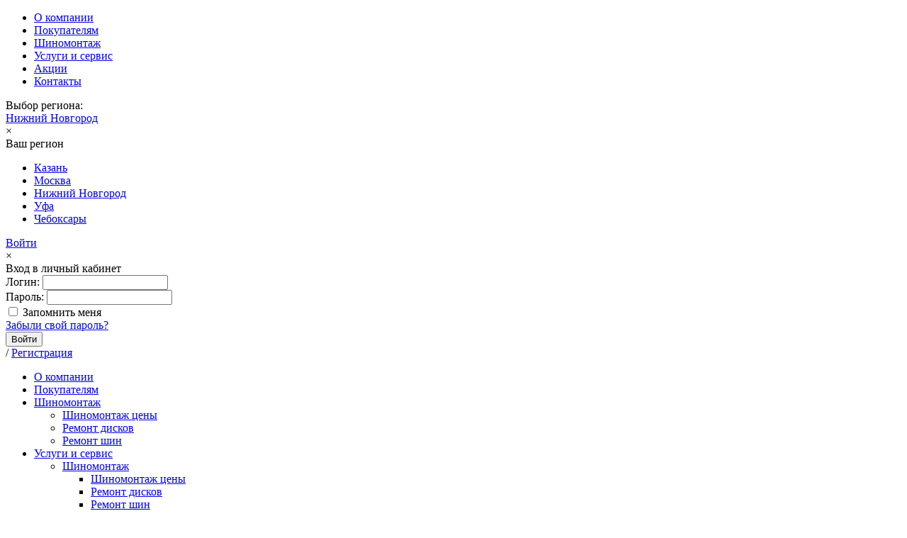

--- FILE ---
content_type: text/html; charset=windows-1251
request_url: https://nnov.automoda.ru/auto_electronics/portativnye_ratsii/
body_size: 16546
content:
<!DOCTYPE html>
<html lang="ru">
<head>
	<meta http-equiv="Content-Type" content="text/html; charset=windows-1251" />
<meta name="robots" content="index, follow" />
<meta name="keywords" content="портативные рации, купить, Нижний Новгород" />
<meta name="description" content="На этой странице вы сможете найти большой выбор портативных раций в Нижнем Новгороде по привлекательным ценам" />
<script type="text/javascript" data-skip-moving="true">(function(w, d, n) {var cl = "bx-core";var ht = d.documentElement;var htc = ht ? ht.className : undefined;if (htc === undefined || htc.indexOf(cl) !== -1){return;}var ua = n.userAgent;if (/(iPad;)|(iPhone;)/i.test(ua)){cl += " bx-ios";}else if (/Windows/i.test(ua)){cl += ' bx-win';}else if (/Macintosh/i.test(ua)){cl += " bx-mac";}else if (/Linux/i.test(ua) && !/Android/i.test(ua)){cl += " bx-linux";}else if (/Android/i.test(ua)){cl += " bx-android";}cl += (/(ipad|iphone|android|mobile|touch)/i.test(ua) ? " bx-touch" : " bx-no-touch");cl += w.devicePixelRatio && w.devicePixelRatio >= 2? " bx-retina": " bx-no-retina";var ieVersion = -1;if (/AppleWebKit/.test(ua)){cl += " bx-chrome";}else if ((ieVersion = getIeVersion()) > 0){cl += " bx-ie bx-ie" + ieVersion;if (ieVersion > 7 && ieVersion < 10 && !isDoctype()){cl += " bx-quirks";}}else if (/Opera/.test(ua)){cl += " bx-opera";}else if (/Gecko/.test(ua)){cl += " bx-firefox";}ht.className = htc ? htc + " " + cl : cl;function isDoctype(){if (d.compatMode){return d.compatMode == "CSS1Compat";}return d.documentElement && d.documentElement.clientHeight;}function getIeVersion(){if (/Opera/i.test(ua) || /Webkit/i.test(ua) || /Firefox/i.test(ua) || /Chrome/i.test(ua)){return -1;}var rv = -1;if (!!(w.MSStream) && !(w.ActiveXObject) && ("ActiveXObject" in w)){rv = 11;}else if (!!d.documentMode && d.documentMode >= 10){rv = 10;}else if (!!d.documentMode && d.documentMode >= 9){rv = 9;}else if (d.attachEvent && !/Opera/.test(ua)){rv = 8;}if (rv == -1 || rv == 8){var re;if (n.appName == "Microsoft Internet Explorer"){re = new RegExp("MSIE ([0-9]+[\.0-9]*)");if (re.exec(ua) != null){rv = parseFloat(RegExp.$1);}}else if (n.appName == "Netscape"){rv = 11;re = new RegExp("Trident/.*rv:([0-9]+[\.0-9]*)");if (re.exec(ua) != null){rv = parseFloat(RegExp.$1);}}}return rv;}})(window, document, navigator);</script>


<link href="/bitrix/js/ui/design-tokens/dist/compatibility.min.css?1663755769397" type="text/css"  rel="stylesheet" />
<link href="/bitrix/js/ui/fonts/opensans/ui.font.opensans.min.css?16637557692320" type="text/css"  rel="stylesheet" />
<link href="/bitrix/js/main/popup/dist/main.popup.bundle.min.css?166574922525046" type="text/css"  rel="stylesheet" />
<link href="/bitrix/cache/css/s1/adapt_main/page_471d5b6d43283ad0d834c239ee759d08/page_471d5b6d43283ad0d834c239ee759d08_v1.css?166575039544301" type="text/css"  rel="stylesheet" />
<link href="/bitrix/cache/css/s1/adapt_main/template_86fe8a6c85a57741cfa91f27a164cc19/template_86fe8a6c85a57741cfa91f27a164cc19_v1.css?166574923313782" type="text/css"  data-template-style="true" rel="stylesheet" />







    <meta charset="windows-1251">
    <meta http-equiv="X-UA-Compatible" content="IE=edge">
    <meta name="viewport" content="width=device-width, initial-scale=1">
    <meta name="robots" content="index, follow"/>
	<meta http-equiv="Content-Security-Policy" content="upgrade-insecure-requests">
    <title>Купить портативные рации в Нижнем Новгороде по низким ценам</title>
	<link href="/bitrix/templates/adapt_main/css/magnific-popup/magnific-popup.css" rel="stylesheet">
    <link href="/bitrix/templates/adapt_main/css/main.css?rel=1" rel="stylesheet">
    <link href="/bitrix/templates/adapt_main/css/update.css" rel="stylesheet">


																
    <!--[if lt IE 9]>
            <![endif]-->
</head>
<body>
<div id="panel"></div>
<header>
	<ul id="nav-mobile" class="side-nav">
						<li><a href="/about/news/">О компании</a></li>
					<li><a href="/customer/how_to_pay/">Покупателям</a></li>
					<li><a href="/service/price/">Шиномонтаж</a></li>
					<li><a href="/service/">Услуги и сервис</a></li>
					<li><a href="/news/">Акции</a></li>
					<li><a href="/contacts/">Контакты</a></li>
			</ul>
    <div class="b-header-top">
        <div class="container-fluid">
            <div class="pull-left">
				<span class="b-header-top__city-text">Выбор региона:</span>
<div class="dropdown d-ib">
	<a id="js-change-city" data-toggle="dropdown" aria-haspopup="true" aria-expanded="false" class="b-header-top__city-link" href="#!">
		Нижний Новгород	</a>

	<div class="dropdown-menu b-header-top__city-dropdown" aria-labelledby="js-change-city">
		<span class="b-header-top__city-close">&times;</span>
		<div class="b-header-top__city-title">Ваш регион</div>
		<ul class="list-unstyled mb-0">
							<li><a href="https://kazan.automoda.ru/auto_electronics/portativnye_ratsii/index.php?SECTION_CODE=portativnye_ratsii" class="b-header-top__city-a">Казань</a></li>
							<li><a href="https://msk.automoda.ru/auto_electronics/portativnye_ratsii/index.php?SECTION_CODE=portativnye_ratsii" class="b-header-top__city-a">Москва</a></li>
							<li><a href="https://nnov.automoda.ru/auto_electronics/portativnye_ratsii/index.php?SECTION_CODE=portativnye_ratsii" class="b-header-top__city-a">Нижний Новгород</a></li>
							<li><a href="https://ufa.automoda.ru/auto_electronics/portativnye_ratsii/index.php?SECTION_CODE=portativnye_ratsii" class="b-header-top__city-a">Уфа</a></li>
							<li><a href="https://cheb.automoda.ru/auto_electronics/portativnye_ratsii/index.php?SECTION_CODE=portativnye_ratsii" class="b-header-top__city-a">Чебоксары</a></li>
					</ul>
	</div>
</div>
            </div>
            <div class="pull-right b-header-top__logout-right">
                <div class="dropdown d-ib">
					<a id="js-login" data-toggle="dropdown" aria-haspopup="true" aria-expanded="false" class="b-header-top__logout-link" href="#!">Войти</a>
		<div class="dropdown-menu b-header-top__login-dropdown" aria-labelledby="js-login">
			<span class="b-header-top__city-close">&times;</span>
			<div class="b-header-top__city-title">Вход в личный кабинет</div>
			<form name="system_auth_form6zOYVN" method="post" target="_top" action="/auto_electronics/portativnye_ratsii/?SECTION_CODE=portativnye_ratsii">
									<input type="hidden" name="backurl" value="/auto_electronics/portativnye_ratsii/index.php?SECTION_CODE=portativnye_ratsii" />
												<input type="hidden" name="AUTH_FORM" value="Y" />
				<input type="hidden" name="TYPE" value="AUTH" />
				
				<div class="form-group">
					<label for="exampleInputEmail1">Логин:</label>
					<input type="text" class="form-control" id="exampleInputEmail1" name="USER_LOGIN" value="" />
				</div>
				<div class="form-group">
					<label for="exampleInputPassword1">Пароль:</label>
					<input type="password" class="form-control" id="exampleInputPassword1" name="USER_PASSWORD" />
				</div>
													<div class="checkbox">
						<input name="checkbox" type="checkbox" id="USER_REMEMBER_frm" name="USER_REMEMBER" value="Y">
						<label for="USER_REMEMBER_frm">
							Запомнить меня						</label>
					</div>
					<div>
						<noindex><a class="b-header-top__login-reset" href="/auth/forgot_password/?forgot_password=yes&amp;backurl=%2Fauto_electronics%2Fportativnye_ratsii%2Findex.php%3FSECTION_CODE%3Dportativnye_ratsii" rel="nofollow">Забыли свой пароль?</a></noindex>
                    </div>
								<input type="hidden" name="head_show" value="Y" />
				<button type="submit" class="btn b-header-top__logout-btn" name="Login" value="Войти">Войти</button>
			</form>
		</div>
		<span class="test2">/</span>
					<noindex><a href="/auth/registration/" class="b-header-top__logout-link" rel="nofollow">Регистрация</a></noindex>
			</div>            </div>
        </div>
    </div>
    <div class="b-top-menu">
        <nav class="container-fluid ">
            <div class="p-r">
				
<ul class="b-top-menu__ul">
						
							
															<li class="b-top-menu__li"><a class="b-top-menu__link" href="/about/news/">О компании</a></li>
												
			
					
							
															<li class="b-top-menu__li"><a class="b-top-menu__link" href="/customer/how_to_pay/">Покупателям</a></li>
												
			
					
												<li class="b-top-menu__li"><a class="b-top-menu__link" href="/service/price/">Шиномонтаж <i class="fa fa-caret-down b-top-menu__caret"></i></a></li>
					<div class="b-top-menu__second">
						<ul class="b-top-menu__second-ul">
							
			
					
							
															<li class="b-top-menu__li"><a class="b-top-menu__link" href="/service/price/">Шиномонтаж цены</a></li>
												
			
					
							
															<li class="b-top-menu__li"><a class="b-top-menu__link" href="/service/pravka-remont-diskov/">Ремонт дисков</a></li>
												
			
					
							
															<li class="b-top-menu__li"><a class="b-top-menu__link" href="/service/remont-shin/">Ремонт шин</a></li>
												
			
									</ul></div>			
												<li class="b-top-menu__li"><a class="b-top-menu__link" href="/service/">Услуги и сервис <i class="fa fa-caret-down b-top-menu__caret"></i></a></li>
					<div class="b-top-menu__second">
						<ul class="b-top-menu__second-ul">
							
			
					
												<li><a href="/service/price/" class="b-top-menu__link">Шиномонтаж</a></li>
					<div class="b-top-menu__second">
						<ul class="list-unstyled">
							
			
					
							
															<li class="b-top-menu__li"><a class="b-top-menu__link" href="/service/price/">Шиномонтаж цены</a></li>
												
			
					
							
															<li class="b-top-menu__li"><a class="b-top-menu__link" href="/service/pravka-remont-diskov/">Ремонт дисков</a></li>
												
			
					
							
															<li class="b-top-menu__li"><a class="b-top-menu__link" href="/service/remont-shin/">Ремонт шин</a></li>
												
			
									</ul></div>			
							
															<li class="b-top-menu__li"><a class="b-top-menu__link" href="/service/store/">Хранение шин</a></li>
												
			
					
							
															<li class="b-top-menu__li"><a class="b-top-menu__link" href="/service/deliver/">Доставка</a></li>
												
			
									</ul></div>			
							
															<li class="b-top-menu__li"><a class="b-top-menu__link" href="/news/">Акции</a></li>
												
			
					
							
															<li class="b-top-menu__li"><a class="b-top-menu__link" href="/contacts/">Контакты</a></li>
												
			
		
			</ul>                <div class="b-top-menu__ul_mobile">
                    <div class="row">
                        <div class="col-xs-6">
                            <a data-activates="nav-mobile" href="#!"
                               class="js-mobile-menu-trigger b-top-menu__mobile_left">
                                Меню
                            </a>
                        </div>
                        <div class="col-xs-6">
                            <a href="/personal/cart/" class="b-top-menu__mobile_right">
                                <img src="/bitrix/templates/adapt_main/img/cart.png" class="b-top-menu__mobile_cart">
                            </a>
                        </div>
                    </div>
                </div>
            </div>
        </nav>
    </div>
    <div class="b-header-bottom">
        <div class="container-fluid">
            <a href="/" class="b-header-bottom__wrap_logo">
                <img class="b-header-bottom__logo" src="/bitrix/templates/adapt_main/img/logo.png" alt="Логотип AUDOMODA">
            </a>
            <div class="b-header-bottom__wrap_center">
                <div class="b-header-bottom__phone-block">
					<!--LiveInternet counter--><!--/LiveInternet--> <a href="tel:88312808351">+7(831) 280-83-51<br>
 </a><a href="tel:79200580550">+7-920-058-05-50</a>                </div>
            </div>
            <div class="b-header-bottom__wrap_right">
                <div>
                    <div class="text-right">
                        <a href="/personal/cart/" class="b-header-cart">
	<div class="b-header-cart__icon-desktop"></div>
	<div class="pull-right ml-10">
		<div class="b-header-cart__text"><span class="b-header-cart__bold">0</span>&nbsp;товаров		</div>
		<div class="b-header-cart__text"><span class="b-header-cart__bold">0</span>&nbsp;руб.
		</div>
	</div>
</a>                    </div>
                    <form class="form-group b-header-search" action="/search/index.php">
	<div class="input-group">
		<input type="text" class="form-control b-header-search__input"
			   id="js-header-search"
			   name="q" value="Поиск"
			   onfocus="if (this.value=='Поиск') {this.value=''}" onblur="if (this.value==''){this.value='Поиск'}">
		<span class="input-group-btn">
			<button class="btn btn-default b-header-search__btn" type="submit" name="s" value=""><i class="fa fa-search"></i></button>
		</span>
	</div>
</form>                </div>
            </div>
        </div>
    </div>
</header>
<div id="js-banner-top-slider" class="container-fluid b-banner-top">
    			
	</div>
<div class="b-mobile-category">
    <div class="container-fluid">
        <div class="b-mobile-category__start mobil_left_menu">
            	<div class="b-sidebar-category__title">Товары</div>
	<ul class="list-unstyled mt-20">
																				<li class="b-side-list__li-1">
							<a class="b-side-list__link-1" rel="nofollow" href="#!">АВТОШИНЫ</a>
								<ul class="list-unstyled b-side-list__ul-2">
															
				
			
																				<li class="b-side-list__li-2"><a class="b-side-list__link-2" href="/tires/" onclick="FilterClear(this, 'combo');" >Каталог шин</a></li>
														
			
																				<li class="b-side-list__li-2"><a class="b-side-list__link-2" href="/tires/calculator.php"  >Шинный калькулятор</a></li>
														
			
																				<li class="b-side-list__li-2"><a class="b-side-list__link-2" href="/tires/sel_by_auto/"  >Подбор шин по авто</a></li>
														
			
																				<li class="b-side-list__li-2"><a class="b-side-list__link-2" href="/tires/4x4.php"  >Шины 4x4</a></li>
														
			
									</ul></li>																		<li class="b-side-list__li-1">
							<a class="b-side-list__link-1" rel="nofollow" href="#!">АВТОДИСКИ</a>
								<ul class="list-unstyled b-side-list__ul-2">
															
				
			
																				<li class="b-side-list__li-2"><a class="b-side-list__link-2" href="/disk/" onclick="FilterClear(this, 'combo_disk');" >Каталог дисков</a></li>
														
			
																				<li class="b-side-list__li-2"><a class="b-side-list__link-2" href="/tires/sel_by_auto/"  >Подбор дисков по авто</a></li>
														
			
									</ul></li>																		<li class="b-side-list__li-1">
							<a class="b-side-list__link-1" rel="nofollow" href="#!">АКСЕССУАРЫ</a>
								<ul class="list-unstyled b-side-list__ul-2">
															
				
			
																				<li class="b-side-list__li-2"><a class="b-side-list__link-2" href="/auto_accessories/kovry_salona/"  >Ковры салона</a></li>
														
			
																				<li class="b-side-list__li-2"><a class="b-side-list__link-2" href="/auto_accessories/kovry_bagazhnika/"  >Ковры багажника</a></li>
														
			
																				<li class="b-side-list__li-2"><a class="b-side-list__link-2" href="/auto_accessories/deflektory_okon/"  >Дефлекторы окон</a></li>
														
			
																				<li class="b-side-list__li-2"><a class="b-side-list__link-2" href="/auto_accessories/deflektory_kapota/"  >Дефлекторы капота</a></li>
														
			
																				<li class="b-side-list__li-2"><a class="b-side-list__link-2" href="/auto_accessories/zashchity_kartera/"  >Защиты картера</a></li>
														
			
																				<li class="b-side-list__li-2"><a class="b-side-list__link-2" href="/auto_accessories/kenguringi_i_podnozhki/"  >Кенгуринги и подножки</a></li>
														
			
																				<li class="b-side-list__li-2"><a class="b-side-list__link-2" href="/auto_accessories/farkopy/"  >Фаркопы</a></li>
														
			
																				<li class="b-side-list__li-2"><a class="b-side-list__link-2" href="/auto_accessories/podkrylki_lokery/"  >Подкрылки локеры</a></li>
														
			
																				<li class="b-side-list__li-2"><a class="b-side-list__link-2" href="/auto_accessories/bryzgoviki/"  >Брызговики</a></li>
														
			
																				<li class="b-side-list__li-2"><a class="b-side-list__link-2" href="/auto_accessories/bagazhniki_i_kreplenie_gruza/"  >Багажники и крепление груза</a></li>
														
			
																				<li class="b-side-list__li-2"><a class="b-side-list__link-2" href="/auto_accessories/boksy/"  >Боксы</a></li>
														
			
																				<li class="b-side-list__li-2"><a class="b-side-list__link-2" href="/auto_accessories/velokrepleniya/"  >Велокрепления</a></li>
														
			
																				<li class="b-side-list__li-2"><a class="b-side-list__link-2" href="/auto_accessories/chekhly_salona/"  >Чехлы салона</a></li>
														
			
																				<li class="b-side-list__li-2"><a class="b-side-list__link-2" href="/auto_accessories/avtoprinadlezhnosti/"  >Автопринадлежности</a></li>
														
			
																				<li class="b-side-list__li-2"><a class="b-side-list__link-2" href="/auto_accessories/ochki_voditelya/"  >Очки водителя</a></li>
														
			
																				<li class="b-side-list__li-2"><a class="b-side-list__link-2" href="/auto_accessories/aromatizatory/"  >Ароматизаторы</a></li>
														
			
																				<li class="b-side-list__li-2"><a class="b-side-list__link-2" href="/auto_accessories/detskie_kresla/"  >Детские кресла</a></li>
														
			
																				<li class="b-side-list__li-2"><a class="b-side-list__link-2" href="/auto_accessories/shchyetki_stekloochistitelya/"  >Щётки стеклоочистителя</a></li>
														
			
									</ul></li>																		<li class="b-side-list__li-1">
							<a class="b-side-list__link-1" rel="nofollow" href="#!">АВТОЭЛЕКТРОНИКА</a>
								<ul class="list-unstyled b-side-list__ul-2">
															
				
			
																				<li class="b-side-list__li-2"><a class="b-side-list__link-2" href="/auto_electronics/videoregistratory/"  >Видеорегистраторы</a></li>
														
			
																				<li class="b-side-list__li-2"><a class="b-side-list__link-2" href="/auto_electronics/radar_detektory/"  >Радар детекторы</a></li>
														
			
																				<li class="b-side-list__li-2"><a class="b-side-list__link-2" href="/auto_electronics/navigatory_dlya_avto/"  >Навигаторы для авто</a></li>
														
			
																				<li class="b-side-list__li-2"><a class="b-side-list__link-2" href="/auto_electronics/navigatory_turisticheskie/"  >Навигаторы туристические</a></li>
														
			
																				<li class="b-side-list__li-2"><a class="b-side-list__link-2" href="/auto_electronics/alkotestery/"  >Алкотестеры</a></li>
														
			
																				<li class="b-side-list__li-2"><a class="b-side-list__link-2" href="/auto_electronics/tolshchinomery/"  >Толщиномеры</a></li>
														
			
																				<li class="b-side-list__li-2"><a class="b-side-list__link-2" href="/auto_electronics/kompressory/"  >Компрессоры</a></li>
														
			
																				<li class="b-side-list__li-2"><a class="b-side-list__link-2" href="/auto_electronics/avtomobilnye_radiostantsii/"  >Автомобильные радиостанции</a></li>
														
			
																				<li class="b-side-list__li-2"><a class="b-side-list__link-2" href="/auto_electronics/avtomobilnye_antenny/"  >Автомобильные антенны</a></li>
														
			
																				<li class="b-side-list__li-2"><a class="b-side-list__link-2" href="/auto_electronics/portativnye_ratsii/"  class="current">Портативные рации</a></li>
														
			
																				<li class="b-side-list__li-2"><a class="b-side-list__link-2" href="/auto_electronics/zaryadnye_ustroystva_i_preobrazovateli_napryazheniya_invertory/"  >Зарядные устройства и преобразователи напряжения (инверторы)</a></li>
														
			
																				<li class="b-side-list__li-2"><a class="b-side-list__link-2" href="/auto_electronics/flash_karty/"  >Flash карты</a></li>
														
			
																				<li class="b-side-list__li-2"><a class="b-side-list__link-2" href="/auto_electronics/soputstvuyushchie_tovary/"  >Сопутствующие товары</a></li>
														
			
									</ul></li>																		<li class="b-side-list__li-1">
							<a class="b-side-list__link-1" rel="nofollow" href="#!">АККУМУЛЯТОРЫ</a>
								<ul class="list-unstyled b-side-list__ul-2">
															
				
			
																				<li class="b-side-list__li-2"><a class="b-side-list__link-2" href="/accumulator/avto_akb/"  >Авто АКБ</a></li>
														
			
									</ul></li>																		<li class="b-side-list__li-1">
							<a class="b-side-list__link-1" rel="nofollow" href="#!">МАСЛА</a>
								<ul class="list-unstyled b-side-list__ul-2">
															
				
			
																				<li class="b-side-list__li-2"><a class="b-side-list__link-2" href="/oil/masla_dlya_avtomobilya/"  >Масла для Автомобиля</a></li>
														
			
																				<li class="b-side-list__li-2"><a class="b-side-list__link-2" href="/oil/zhidkosti/"  >Жидкости</a></li>
														
			
																				<li class="b-side-list__li-2"><a class="b-side-list__link-2" href="/oil/servis/"  >Сервис</a></li>
														
			
																				<li class="b-side-list__li-2"><a class="b-side-list__link-2" href="/oil/masla_dlya_mototsikla/"  >Масла для Мотоцикла</a></li>
														
			
																				<li class="b-side-list__li-2"><a class="b-side-list__link-2" href="/oil/masla_dlya_snegokhodov/"  >Масла для Снегоходов</a></li>
														
			
																				<li class="b-side-list__li-2"><a class="b-side-list__link-2" href="/oil/masla_dlya_vodnogo_transporta/"  >Масла для Водного транспорта</a></li>
														
			
																				<li class="b-side-list__li-2"><a class="b-side-list__link-2" href="/oil/masla_dlya_komm_transporta/"  >Масла для Комм. транспорта</a></li>
														
			
																				<li class="b-side-list__li-2"><a class="b-side-list__link-2" href="/oil/sport_i_otdykh/"  >Спорт и отдых</a></li>
														
			
																				<li class="b-side-list__li-2"><a class="b-side-list__link-2" href="/oil/idemitsu/"  >Idemitsu</a></li>
														
			
									</ul></li>																		<li class="b-side-list__li-1">
							<a class="b-side-list__link-1" rel="nofollow" href="#!">МОТО</a>
								<ul class="list-unstyled b-side-list__ul-2">
															
				
			
																				<li class="b-side-list__li-2"><a class="b-side-list__link-2" href="/moto/"  >Каталог мотошин</a></li>
														
			
																				<li class="b-side-list__li-2"><a class="b-side-list__link-2" href="/moto_akb/"  >Мото АКБ</a></li>
														
			
		
					</ul></li>			</ul>
        </div>
    </div>
</div>

<div class="container-fluid mt-40">
    <div class="row">
        <div class="b-container">
            <div class="product_list_head">
<h2 class="b-container__title">Автоэлектроника</h2>
<ol class="breadcrumb b-breadcrumb mb-18" itemscope="" itemtype="http://schema.org/BreadcrumbList"><li itemprop="itemListElement" itemscope="" itemtype="http://schema.org/ListItem"><a itemscope="" itemtype="http://schema.org/Thing" itemprop="item" href="/" title="Главная"><span itemprop="name">Главная</span></a><meta itemprop="position" content="1" /></li><li itemprop="itemListElement" itemscope="" itemtype="http://schema.org/ListItem"><a itemscope="" itemtype="http://schema.org/Thing" itemprop="item" href="/auto_electronics/" title="Автоэлектроника"><span itemprop="name">Автоэлектроника</span></a><meta itemprop="position" content="2" /></li><li class="active" itemprop="itemListElement" itemscope="" itemtype="http://schema.org/ListItem"><span itemprop="name">Портативные рации</span><meta itemprop="position" content="3" /></li></ol></div>
<div class="row" id="product_list_wrap">
	<div class="b-rightbar">
		<div class="b-rightbar-filter">
	<div class="b-rightbar__title">Подобрать товар</div>
	<div class="catalog_filter">
		<form class="b-select-body__catalog g-modify-select_body" name="_form" action="/auto_electronics/portativnye_ratsii/index.php?SECTION_CODE=portativnye_ratsii" method="post" id="fil_form">
			<div id="for_ajax_pr">
				<div class="row">
																																																																																																																																																																																																																																																																																																																																																																																																																																																																																																																																																																																																																																																																																																							<input type="hidden" name="set_filter" value="Y">
					<input type="hidden" name="set_filter" value="Показать">
				</div>
				<div class="text-center mt-0">
					<div class="d-ib fs-0">
						<button class="btn b-select-body__btn b-select-body__btn-small p-r" id="set_filter">
							Показать
						</button>
						<button class="btn  b-select-body__btn_reset b-select-body__btn-small p-r" id="del_filter" name="del_filter" onclick="location.href='/auto_electronics/portativnye_ratsii/index.php?SECTION_CODE=portativnye_ratsii'">
							Сбросить
						</button>
					</div>
				</div>
			</div>
		</form>
	</div>
</div>
			
	</div>
	<div class="b-container_catalog">
		<div>
			Сортировать по:
			<a href="/auto_electronics/portativnye_ratsii/index.php?sort=top&SECTION_CODE=portativnye_ratsii" style="margin-right: 10px; color: #000" class="sort_act">Популярности</a>
							<a href="/auto_electronics/portativnye_ratsii/index.php?sort=price&by=asc&SECTION_CODE=portativnye_ratsii" class="sort"  style="color: #000">Цене</a><span style="bottom: 1px; position: relative;"></span>
					</div>
				<div id="resultdiv">
			<div id="cat_list_ajax">
	<div>
					<div class="b-catalog__card">
							</div>
					</div>
			<div class="b-pagination clearfix navigation">
			<noindex><div class="pull-left">
	Страницы:	<ul class="list-unstyled b-pagination__ul">
						<li class="b-pagination__li">
					<span class="b-pagination__a b-pagination__a_active">1</span>
				</li>
						
			</ul>
</div>
<div class="pull-right">
		Показать по:
		<ul class="list-unstyled b-pagination__ul">
							<li class="b-pagination__li">
					<span class="b-pagination__a b-pagination__a_active">10</span>
				</li>
										<li class="b-pagination__li">
					<a rel="nofollow" class="showby b-pagination__a" href="/auto_electronics/portativnye_ratsii/index.php?show=20&SECTION_CODE=portativnye_ratsii" class="border">20</a>
				</li>
										<li class="b-pagination__li">
					<a rel="nofollow" class="showby b-pagination__a" href="/auto_electronics/portativnye_ratsii/index.php?show=50&SECTION_CODE=portativnye_ratsii" class="border">50</a>
				</li>
					</ul>
</div></noindex>
		</div>
	</div>

		</div>
	</div>
</div>
<div class="text_bot">
	Портативная рация позволяет всегда находиться на связи в любом месте и при любой погоде. Она улавливает сигналы даже там, где не работают мобильные телефоны.
<br><br>
Это устройство удобно в использовании и способно искать каналы, на которые на данный момент настроены ваши знакомые. Рация работает на батарейках либо от аккумулятора и гарантирует высокое качество воспроизведения голоса.
<br><br>
В интернет-магазине AUTOMODA в Нижнем Новгороде вы можете купить портативные рации с доставкой по доступным ценам.	
</div>
        </div>

        <div class="b-sidebar-main">
            <div class="b-sidebar-category">
                	<div class="b-sidebar-category__title">Товары</div>
	<ul class="list-unstyled mt-20">
																				<li class="b-side-list__li-1">
							<a class="b-side-list__link-1" rel="nofollow" href="#!">АВТОШИНЫ</a>
								<ul class="list-unstyled b-side-list__ul-2">
															
				
			
																				<li class="b-side-list__li-2"><a class="b-side-list__link-2" href="/tires/" onclick="FilterClear(this, 'combo');" >Каталог шин</a></li>
														
			
																				<li class="b-side-list__li-2"><a class="b-side-list__link-2" href="/tires/calculator.php"  >Шинный калькулятор</a></li>
														
			
																				<li class="b-side-list__li-2"><a class="b-side-list__link-2" href="/tires/sel_by_auto/"  >Подбор шин по авто</a></li>
														
			
																				<li class="b-side-list__li-2"><a class="b-side-list__link-2" href="/tires/4x4.php"  >Шины 4x4</a></li>
														
			
									</ul></li>																		<li class="b-side-list__li-1">
							<a class="b-side-list__link-1" rel="nofollow" href="#!">АВТОДИСКИ</a>
								<ul class="list-unstyled b-side-list__ul-2">
															
				
			
																				<li class="b-side-list__li-2"><a class="b-side-list__link-2" href="/disk/" onclick="FilterClear(this, 'combo_disk');" >Каталог дисков</a></li>
														
			
																				<li class="b-side-list__li-2"><a class="b-side-list__link-2" href="/tires/sel_by_auto/"  >Подбор дисков по авто</a></li>
														
			
									</ul></li>																		<li class="b-side-list__li-1">
							<a class="b-side-list__link-1" rel="nofollow" href="#!">АКСЕССУАРЫ</a>
								<ul class="list-unstyled b-side-list__ul-2">
															
				
			
																				<li class="b-side-list__li-2"><a class="b-side-list__link-2" href="/auto_accessories/kovry_salona/"  >Ковры салона</a></li>
														
			
																				<li class="b-side-list__li-2"><a class="b-side-list__link-2" href="/auto_accessories/kovry_bagazhnika/"  >Ковры багажника</a></li>
														
			
																				<li class="b-side-list__li-2"><a class="b-side-list__link-2" href="/auto_accessories/deflektory_okon/"  >Дефлекторы окон</a></li>
														
			
																				<li class="b-side-list__li-2"><a class="b-side-list__link-2" href="/auto_accessories/deflektory_kapota/"  >Дефлекторы капота</a></li>
														
			
																				<li class="b-side-list__li-2"><a class="b-side-list__link-2" href="/auto_accessories/zashchity_kartera/"  >Защиты картера</a></li>
														
			
																				<li class="b-side-list__li-2"><a class="b-side-list__link-2" href="/auto_accessories/kenguringi_i_podnozhki/"  >Кенгуринги и подножки</a></li>
														
			
																				<li class="b-side-list__li-2"><a class="b-side-list__link-2" href="/auto_accessories/farkopy/"  >Фаркопы</a></li>
														
			
																				<li class="b-side-list__li-2"><a class="b-side-list__link-2" href="/auto_accessories/podkrylki_lokery/"  >Подкрылки локеры</a></li>
														
			
																				<li class="b-side-list__li-2"><a class="b-side-list__link-2" href="/auto_accessories/bryzgoviki/"  >Брызговики</a></li>
														
			
																				<li class="b-side-list__li-2"><a class="b-side-list__link-2" href="/auto_accessories/bagazhniki_i_kreplenie_gruza/"  >Багажники и крепление груза</a></li>
														
			
																				<li class="b-side-list__li-2"><a class="b-side-list__link-2" href="/auto_accessories/boksy/"  >Боксы</a></li>
														
			
																				<li class="b-side-list__li-2"><a class="b-side-list__link-2" href="/auto_accessories/velokrepleniya/"  >Велокрепления</a></li>
														
			
																				<li class="b-side-list__li-2"><a class="b-side-list__link-2" href="/auto_accessories/chekhly_salona/"  >Чехлы салона</a></li>
														
			
																				<li class="b-side-list__li-2"><a class="b-side-list__link-2" href="/auto_accessories/avtoprinadlezhnosti/"  >Автопринадлежности</a></li>
														
			
																				<li class="b-side-list__li-2"><a class="b-side-list__link-2" href="/auto_accessories/ochki_voditelya/"  >Очки водителя</a></li>
														
			
																				<li class="b-side-list__li-2"><a class="b-side-list__link-2" href="/auto_accessories/aromatizatory/"  >Ароматизаторы</a></li>
														
			
																				<li class="b-side-list__li-2"><a class="b-side-list__link-2" href="/auto_accessories/detskie_kresla/"  >Детские кресла</a></li>
														
			
																				<li class="b-side-list__li-2"><a class="b-side-list__link-2" href="/auto_accessories/shchyetki_stekloochistitelya/"  >Щётки стеклоочистителя</a></li>
														
			
									</ul></li>																		<li class="b-side-list__li-1">
							<a class="b-side-list__link-1" rel="nofollow" href="#!">АВТОЭЛЕКТРОНИКА</a>
								<ul class="list-unstyled b-side-list__ul-2">
															
				
			
																				<li class="b-side-list__li-2"><a class="b-side-list__link-2" href="/auto_electronics/videoregistratory/"  >Видеорегистраторы</a></li>
														
			
																				<li class="b-side-list__li-2"><a class="b-side-list__link-2" href="/auto_electronics/radar_detektory/"  >Радар детекторы</a></li>
														
			
																				<li class="b-side-list__li-2"><a class="b-side-list__link-2" href="/auto_electronics/navigatory_dlya_avto/"  >Навигаторы для авто</a></li>
														
			
																				<li class="b-side-list__li-2"><a class="b-side-list__link-2" href="/auto_electronics/navigatory_turisticheskie/"  >Навигаторы туристические</a></li>
														
			
																				<li class="b-side-list__li-2"><a class="b-side-list__link-2" href="/auto_electronics/alkotestery/"  >Алкотестеры</a></li>
														
			
																				<li class="b-side-list__li-2"><a class="b-side-list__link-2" href="/auto_electronics/tolshchinomery/"  >Толщиномеры</a></li>
														
			
																				<li class="b-side-list__li-2"><a class="b-side-list__link-2" href="/auto_electronics/kompressory/"  >Компрессоры</a></li>
														
			
																				<li class="b-side-list__li-2"><a class="b-side-list__link-2" href="/auto_electronics/avtomobilnye_radiostantsii/"  >Автомобильные радиостанции</a></li>
														
			
																				<li class="b-side-list__li-2"><a class="b-side-list__link-2" href="/auto_electronics/avtomobilnye_antenny/"  >Автомобильные антенны</a></li>
														
			
																				<li class="b-side-list__li-2"><a class="b-side-list__link-2" href="/auto_electronics/portativnye_ratsii/"  class="current">Портативные рации</a></li>
														
			
																				<li class="b-side-list__li-2"><a class="b-side-list__link-2" href="/auto_electronics/zaryadnye_ustroystva_i_preobrazovateli_napryazheniya_invertory/"  >Зарядные устройства и преобразователи напряжения (инверторы)</a></li>
														
			
																				<li class="b-side-list__li-2"><a class="b-side-list__link-2" href="/auto_electronics/flash_karty/"  >Flash карты</a></li>
														
			
																				<li class="b-side-list__li-2"><a class="b-side-list__link-2" href="/auto_electronics/soputstvuyushchie_tovary/"  >Сопутствующие товары</a></li>
														
			
									</ul></li>																		<li class="b-side-list__li-1">
							<a class="b-side-list__link-1" rel="nofollow" href="#!">АККУМУЛЯТОРЫ</a>
								<ul class="list-unstyled b-side-list__ul-2">
															
				
			
																				<li class="b-side-list__li-2"><a class="b-side-list__link-2" href="/accumulator/avto_akb/"  >Авто АКБ</a></li>
														
			
									</ul></li>																		<li class="b-side-list__li-1">
							<a class="b-side-list__link-1" rel="nofollow" href="#!">МАСЛА</a>
								<ul class="list-unstyled b-side-list__ul-2">
															
				
			
																				<li class="b-side-list__li-2"><a class="b-side-list__link-2" href="/oil/masla_dlya_avtomobilya/"  >Масла для Автомобиля</a></li>
														
			
																				<li class="b-side-list__li-2"><a class="b-side-list__link-2" href="/oil/zhidkosti/"  >Жидкости</a></li>
														
			
																				<li class="b-side-list__li-2"><a class="b-side-list__link-2" href="/oil/servis/"  >Сервис</a></li>
														
			
																				<li class="b-side-list__li-2"><a class="b-side-list__link-2" href="/oil/masla_dlya_mototsikla/"  >Масла для Мотоцикла</a></li>
														
			
																				<li class="b-side-list__li-2"><a class="b-side-list__link-2" href="/oil/masla_dlya_snegokhodov/"  >Масла для Снегоходов</a></li>
														
			
																				<li class="b-side-list__li-2"><a class="b-side-list__link-2" href="/oil/masla_dlya_vodnogo_transporta/"  >Масла для Водного транспорта</a></li>
														
			
																				<li class="b-side-list__li-2"><a class="b-side-list__link-2" href="/oil/masla_dlya_komm_transporta/"  >Масла для Комм. транспорта</a></li>
														
			
																				<li class="b-side-list__li-2"><a class="b-side-list__link-2" href="/oil/sport_i_otdykh/"  >Спорт и отдых</a></li>
														
			
																				<li class="b-side-list__li-2"><a class="b-side-list__link-2" href="/oil/idemitsu/"  >Idemitsu</a></li>
														
			
									</ul></li>																		<li class="b-side-list__li-1">
							<a class="b-side-list__link-1" rel="nofollow" href="#!">МОТО</a>
								<ul class="list-unstyled b-side-list__ul-2">
															
				
			
																				<li class="b-side-list__li-2"><a class="b-side-list__link-2" href="/moto/"  >Каталог мотошин</a></li>
														
			
																				<li class="b-side-list__li-2"><a class="b-side-list__link-2" href="/moto_akb/"  >Мото АКБ</a></li>
														
			
		
					</ul></li>			</ul>
            </div>
			
			<div class="b-side-block">
	<div>
		<div class="b-side-block__title tt-u">Новости</div>
					<div class="b-side-block__item">
									<div class="b-side-block__date">15.06.2019</div>
								<a class="b-side-block__link" href="/news/continental-icecontact-3-revolyutsionnaya-zimnyaya-shina/">Continental Ice Contact 3 - революционная зимняя шина!</a>
				<div class="b-side-block__desc">
									</div>
			</div>
					<div class="b-side-block__item">
									<div class="b-side-block__date">14.06.2019</div>
								<a class="b-side-block__link" href="/news/vstrechayte-dolgozhdannuyu-novinku-sezona-2019-2020-ot-pirelli-zimnyuyu-shipovannuyu-shinu-ice-zero-/">Долгожданная новинка сезона 2019/2020 от Pirelli - зимняя шипованная шина Ice Zero 2!</a>
				<div class="b-side-block__desc">
									</div>
			</div>
			</div>
	<div class="text-right">
		<a class="b-side-block__all" href="/news/">Все новости</a>
	</div>
</div>
			<div class="b-side-block">
	<div>
		<div class="b-side-block__title tt-u">Статьи</div>
					<div class="b-side-block__item">
								<a class="b-side-block__link" href="/articles/nokian-hakkapeliitta-suv-8/">Nokian Hakkapeliitta SUV 8</a>
				<div class="b-side-block__desc">
					Nokian Hakkapeliitta SUV 8 - это одна из самых известных и поистине достойных автомобильных шин, которая проявляет свои качества только с наилучшей стороны. 				</div>
			</div>
					<div class="b-side-block__item">
								<a class="b-side-block__link" href="/articles/nokian-nordman-4/">Nokian Nordman 4</a>
				<div class="b-side-block__desc">
					Nokian – это один из самых известных производителей, который предлагает высококачественные шины.				</div>
			</div>
			</div>
	<div class="text-right">
		<a class="b-side-block__all" href="/articles/">Все статьи</a>
	</div>
</div>        </div>
    </div>
</div>
 
<footer class="b-footer">
    <div class="container-fluid p-r">
        <div class="row">
            <div class="b-footer__col">
                <div class="media b-footer__media">
                    <div class="media-left b-footer__media-left">
                        <img class="media-object b-footer__media-icon" src="/bitrix/templates/adapt_main/img/footer_address.png" alt="Адрес">
                    </div>
                    <div class="media-body b-footer__media-body">
                        <div class="b-footer__media-text">
                            Нижний Новгород,
<br />
ул. Родионова, 134 
<br />
Шинный центр АМК                        </div>
                    </div>
                </div>
            </div>
            <div style="display:none" itemscope="" itemtype="http://schema.org/LocalBusiness">
            	<meta itemprop="image" content="/bitrix/templates/adapt_main/img/logo.png">
                <div class="phone" itemprop="telephone">
	8 (831) 280-83-51 <br>
	 +7-920-058-05-50
</div>
<div class="address">
	<div itemprop="address" itemscope="" itemtype="http://schema.org/PostalAddress">
 <span itemprop="addressLocality">Нижний Новгород</span>,<br>
		<span itemprop="streetAddress">ул. Родионова, 134</span><br>
		Шинный центр АМК<br>
	</div>
 <nobr> <span itemprop="openingHours" datetime="Mo-Fr 9:00?18:00, Sa 10:00?15:00, Su 10:00?15:00">
	пн-пт: 9:00-20:00; сб: 9:00-18:00; вс: 10-16</span></nobr>
</div>
<br>            </div>
            <div class="b-footer__col">
                <div class="media b-footer__media">
                    <div class="media-left b-footer__media-left">
                        <img class="media-object b-footer__media-icon" src="/bitrix/templates/adapt_main/img/footer_watch.png"
                             alt="Время работы">
                    </div>
                    <div class="media-body b-footer__media-body">
                        <div class="b-footer__media-text">
                            пн-пт: <span class="fw-600">9:00-18:00</span> <br>
 сб: <span class="fw-600">9:00-18:00</span> <br>
 вс: <span class="fw-600">10-16</span>                        </div>
                    </div>
                </div>

            </div>
            <div class="b-footer__col">
                <div class="media b-footer__media">
                    <div class="media-left b-footer__media-left">
                        <img class="media-object b-footer__media-icon" src="/bitrix/templates/adapt_main/img/footer_phone.png" alt="Телефон">
                    </div>
                    <div class="media-body b-footer__media-body">
                        <div class="b-footer__media-text b-footer__tel fw-600">
                            <!--LiveInternet counter--><!--/LiveInternet--> <a href="tel:88312808351">+7(831) 280-83-51<br>
 </a><a href="tel:79200580550">+7-920-058-05-50</a>                        </div>
                    </div>
                </div>

            </div>
            <div class="ml-15 mr-15">
                <div class="b-footer__divider"></div>
            </div>

            <div class="b-footer__col b-footer__pull">
                	<ul class="list-unstyled b-footer__ul">
						<li><a href="/customer/how_to_pay/" class="b-footer__link">Покупателям</a></li>
				
						<li><a href="/service/" class="b-footer__link">Услуги</a></li>
				
						<li><a href="/news/" class="b-footer__link">Новости</a></li>
				
						<li><a href="/about/news/" class="b-footer__link">О компании</a></li>
				
						<li><a href="/contacts/" class="b-footer__link">Контакты</a></li>
				
						<li><a href="/map.php" class="b-footer__link">Карта сайта</a></li>
				
	
	</ul>
            </div>
            <div class="b-footer__col b-footer__push">
                <div class="media b-footer__media">
                    <div class="media-left b-footer__media-left">
                        <img class="media-object b-footer__media-icon" src="/bitrix/templates/adapt_main/img/footer_mail.png" alt="Обратная связь">
                    </div>
                    <div class="media-body b-footer__media-body">
                        <a class="b-footer__link fw-600 va-m tt-u" href="#!"></a>                    </div>
                </div>
            </div>
            <div class="b-footer__col_last">
				<div class="counter">

<!--LiveInternet logo--><a href="//www.liveinternet.ru/click"
target="_blank"><img src="//counter.yadro.ru/logo?26.6"
title="LiveInternet: показано число посетителей за сегодня"
alt="" border="0" width="88" height="15"/></a><!--/LiveInternet-->

<!-- Yandex.Metrika counter AMKOLESO1-->
<div style="display:none;"></div>
<noscript><div><img src="//mc.yandex.ru/watch/344946" style="position:absolute; left:-9999px;" alt="" /></div></noscript>
<!-- /Yandex.Metrika counter -->
 


<div style="position:absolute; width:1; height:1; z-index:1; left: -2; top: -2; visibility: hidden; overflow: hidden"> 
<noscript> <img src="https://counter.nn.ru/cgi-bin/counter.cgi?18625" width="1" height="1" /> </noscript> </div>
 
<div style="margin-bottom:3px;"> <a href="https://counter.nn.ru/?18625" rel="nofollow"><img src="/images/counter.gif" width="88" height="31" border="0" /></a> </div>



</div>				<!-- Yandex.Metrika counter -->
<noscript><div><img src="https://mc.yandex.ru/watch/32282239" style="position:absolute; left:-9999px;" alt="" /></div></noscript>
<!-- /Yandex.Metrika counter -->                Разработка сайта <a target="_blank" class="b-footer__developer" href="https://burbon.ru"nofollow noopener noreferrer">Burbon.ru</a>
            </div>
        </div>
    </div>
</footer>


<div class="hidden">
    <div id="quick-order" class="quick-order">
        <p class="quick-order-main_title">быстрый заказ</p>
        <p class="quick-order-main_subtitle">Оставьте свое имя и телефон, мы свяжемся с Вами в течении <b>15 минут</b></p>
        <form action="#">
			<input type="hidden" name="ITEM_ID" value="">
            <label for="quick-order_name" class="quick-order_label">
                <p class="quick-order_text"><span class="color-red">*</span> Ваше имя</p>
                <input type="text" class="quick-order_input" id="quick-order_name">
                <p class="quick-order_error-text">Вы забыли заполнить поле</p>
            </label>
            <label for="quick-order_phone" class="quick-order_label">
                <p class="quick-order_text"><span class="color-red">*</span> Телефон</p>
                <input type="phone" class="quick-order_input" id="quick-order_phone">
                <p class="quick-order_error-text">Вы забыли заполнить поле</p>
            </label>
             <div class="button_quick-order disabled">быстрый заказ<input type="submit" value="&nbsp;" disabled></div>
            
        </form>
    </div>
</div>




    <link href="/bitrix/templates/adapt_main/css/custom.css" rel="stylesheet">

<script type="text/javascript">if(!window.BX)window.BX={};if(!window.BX.message)window.BX.message=function(mess){if(typeof mess==='object'){for(let i in mess) {BX.message[i]=mess[i];} return true;}};</script>
<script type="text/javascript">(window.BX||top.BX).message({'JS_CORE_LOADING':'Загрузка...','JS_CORE_NO_DATA':'- Нет данных -','JS_CORE_WINDOW_CLOSE':'Закрыть','JS_CORE_WINDOW_EXPAND':'Развернуть','JS_CORE_WINDOW_NARROW':'Свернуть в окно','JS_CORE_WINDOW_SAVE':'Сохранить','JS_CORE_WINDOW_CANCEL':'Отменить','JS_CORE_WINDOW_CONTINUE':'Продолжить','JS_CORE_H':'ч','JS_CORE_M':'м','JS_CORE_S':'с','JSADM_AI_HIDE_EXTRA':'Скрыть лишние','JSADM_AI_ALL_NOTIF':'Показать все','JSADM_AUTH_REQ':'Требуется авторизация!','JS_CORE_WINDOW_AUTH':'Войти','JS_CORE_IMAGE_FULL':'Полный размер'});</script><script type="text/javascript" src="/bitrix/js/main/core/core.js?1665740432488363"></script><script>BX.setJSList(['/bitrix/js/main/core/core_ajax.js','/bitrix/js/main/core/core_promise.js','/bitrix/js/main/polyfill/promise/js/promise.js','/bitrix/js/main/loadext/loadext.js','/bitrix/js/main/loadext/extension.js','/bitrix/js/main/polyfill/promise/js/promise.js','/bitrix/js/main/polyfill/find/js/find.js','/bitrix/js/main/polyfill/includes/js/includes.js','/bitrix/js/main/polyfill/matches/js/matches.js','/bitrix/js/ui/polyfill/closest/js/closest.js','/bitrix/js/main/polyfill/fill/main.polyfill.fill.js','/bitrix/js/main/polyfill/find/js/find.js','/bitrix/js/main/polyfill/matches/js/matches.js','/bitrix/js/main/polyfill/core/dist/polyfill.bundle.js','/bitrix/js/main/core/core.js','/bitrix/js/main/polyfill/intersectionobserver/js/intersectionobserver.js','/bitrix/js/main/lazyload/dist/lazyload.bundle.js','/bitrix/js/main/polyfill/core/dist/polyfill.bundle.js','/bitrix/js/main/parambag/dist/parambag.bundle.js']);
BX.setCSSList(['/bitrix/js/main/lazyload/dist/lazyload.bundle.css','/bitrix/js/main/parambag/dist/parambag.bundle.css']);</script>
<script type="text/javascript">(window.BX||top.BX).message({'LANGUAGE_ID':'ru','FORMAT_DATE':'DD.MM.YYYY','FORMAT_DATETIME':'DD.MM.YYYY HH:MI:SS','COOKIE_PREFIX':'BITRIX_AMK','SERVER_TZ_OFFSET':'10800','UTF_MODE':'N','SITE_ID':'s1','SITE_DIR':'/','USER_ID':'','SERVER_TIME':'1768825275','USER_TZ_OFFSET':'0','USER_TZ_AUTO':'Y','bitrix_sessid':'08db278bde2df8270e259088f81c8d01'});</script><script type="text/javascript"  src="/bitrix/cache/js/s1/adapt_main/kernel_main/kernel_main_v1.js?1666079562155350"></script>
<script type="text/javascript" src="/bitrix/js/tcsbank.kupivkredit/user_scripts.js?1441112057595"></script>
<script type="text/javascript" src="/bitrix/js/main/ajax.min.js?143264382222194"></script>
<script type="text/javascript" src="/bitrix/js/main/popup/dist/main.popup.bundle.min.js?166375456864063"></script>
<script type="text/javascript">BX.setJSList(['/bitrix/js/main/core/core_fx.js','/bitrix/js/main/session.js','/bitrix/js/main/pageobject/pageobject.js','/bitrix/js/main/core/core_window.js','/bitrix/js/main/core/core_dd.js','/bitrix/js/main/date/main.date.js','/bitrix/js/main/core/core_date.js','/bitrix/js/main/utils.js','/bitrix/templates/.default/components/automoda/catalog.smart.filter/smart_adp/script.js','/bitrix/templates/.default/components/mos/catalog.section/acsess_adp/script.js','/bitrix/templates/adapt_main/components/bitrix/menu/top_mobile/script.js','/bitrix/templates/adapt_main/components/bitrix/menu/top_new/script.js']);</script>
<script type="text/javascript">BX.setCSSList(['/bitrix/templates/.default/ajax/ajax.css','/bitrix/templates/.default/components/bitrix/breadcrumb/bread_adp/style.css','/bitrix/templates/.default/components/automoda/catalog.smart.filter/smart_adp/style.css','/bitrix/templates/.default/components/mos/catalog.section/acsess_adp/style.css','/bitrix/templates/adapt_main/components/bitrix/menu/top_mobile/style.css','/bitrix/templates/adapt_main/components/bitrix/menu/top_new/style.css','/bitrix/templates/adapt_main/components/bitrix/sale.basket.basket.small/small_topad/style.css','/bitrix/templates/adapt_main/components/bitrix/news.list/banner/style.css','/bitrix/templates/.default/components/bitrix/menu/left_mobil/style.css','/bitrix/templates/.default/components/bitrix/news.list/left_news_ad/style.css','/bitrix/templates/.default/components/bitrix/news.list/left_art_ad/style.css','/bitrix/templates/.default/components/bitrix/menu/bot_menu_adp/style.css','/bitrix/templates/adapt_main/template_styles.css']);</script>
<script type="text/javascript">
					(function () {
						"use strict";

						var counter = function ()
						{
							var cookie = (function (name) {
								var parts = ("; " + document.cookie).split("; " + name + "=");
								if (parts.length == 2) {
									try {return JSON.parse(decodeURIComponent(parts.pop().split(";").shift()));}
									catch (e) {}
								}
							})("BITRIX_CONVERSION_CONTEXT_s1");

							if (cookie && cookie.EXPIRE >= BX.message("SERVER_TIME"))
								return;

							var request = new XMLHttpRequest();
							request.open("POST", "/bitrix/tools/conversion/ajax_counter.php", true);
							request.setRequestHeader("Content-type", "application/x-www-form-urlencoded");
							request.send(
								"SITE_ID="+encodeURIComponent("s1")+
								"&sessid="+encodeURIComponent(BX.bitrix_sessid())+
								"&HTTP_REFERER="+encodeURIComponent(document.referrer)
							);
						};

						if (window.frameRequestStart === true)
							BX.addCustomEvent("onFrameDataReceived", counter);
						else
							BX.ready(counter);
					})();
				</script>



<script type="text/javascript"  src="/bitrix/cache/js/s1/adapt_main/template_01d22ea014bc7c6042ca5a2706095404/template_01d22ea014bc7c6042ca5a2706095404_v1.js?16657492331633"></script>
<script type="text/javascript"  src="/bitrix/cache/js/s1/adapt_main/page_710a63cf191af9aa53ed5abc674461f9/page_710a63cf191af9aa53ed5abc674461f9_v1.js?166575039537571"></script>
<script type="text/javascript">var _ba = _ba || []; _ba.push(["aid", "65fdc90d4dee2bbe70679aaae3ac1418"]); _ba.push(["host", "nnov.automoda.ru"]); (function() {var ba = document.createElement("script"); ba.type = "text/javascript"; ba.async = true;ba.src = (document.location.protocol == "https:" ? "https://" : "http://") + "bitrix.info/ba.js";var s = document.getElementsByTagName("script")[0];s.parentNode.insertBefore(ba, s);})();</script>
<script>new Image().src='https://msk.automoda.ru/bitrix/spread.php?s=QklUUklYX0FNS19TQUxFX1VJRAExMTE5MjMwOTABMTc5OTkyOTI3NQEvAQEBAg%3D%3D&k=b08a48cb7d1c36413daa9a6f529df45a';
new Image().src='https://ufa.automoda.ru/bitrix/spread.php?s=QklUUklYX0FNS19TQUxFX1VJRAExMTE5MjMwOTABMTc5OTkyOTI3NQEvAQEBAg%3D%3D&k=b08a48cb7d1c36413daa9a6f529df45a';
new Image().src='https://cheb.automoda.ru/bitrix/spread.php?s=QklUUklYX0FNS19TQUxFX1VJRAExMTE5MjMwOTABMTc5OTkyOTI3NQEvAQEBAg%3D%3D&k=b08a48cb7d1c36413daa9a6f529df45a';
new Image().src='https://kazan.automoda.ru/bitrix/spread.php?s=QklUUklYX0FNS19TQUxFX1VJRAExMTE5MjMwOTABMTc5OTkyOTI3NQEvAQEBAg%3D%3D&k=b08a48cb7d1c36413daa9a6f529df45a';
</script>


<script type="text/javascript" src="https://ajax.googleapis.com/ajax/libs/jquery/1.11.3/jquery.min.js"></script>
<script>window.jQuery || document.write('<script src="js/jquery-1.11.3.min.js"><\/script>')</script>
<script src="/bitrix/templates/adapt_main/js/bootstrap.min.js"></script>
<script src="/bitrix/templates/adapt_main/js/slick.min.js"></script>
<script src="/bitrix/templates/adapt_main/js/bootstrap-select.min.js"></script>
<script src="/bitrix/templates/adapt_main/js/jquery.bootstrap-responsive-tabs.js"></script>
<script src="/bitrix/templates/adapt_main/js/velocity-hammer.js"></script>
<script src="/bitrix/templates/adapt_main/js/nouislider.min.js"></script>
<script src="/bitrix/templates/adapt_main/js/wNumb.js"></script>
<script src="/bitrix/templates/adapt_main/js/lightbox.js"></script>
<script src="/bitrix/templates/adapt_main/js/mobile-menu.js"></script>
<script src="/bitrix/templates/adapt_main/js/jquery.magnific-popup.min.js"></script>
<script src="/bitrix/templates/adapt_main/js/jquery.maskedinput.min.js"></script>
<script src="/bitrix/templates/adapt_main/js/jquery.formstyler.min.js"></script>
<script src="/bitrix/templates/adapt_main/js/main.js"></script>
<script src="https://oss.maxcdn.com/html5shiv/3.7.2/html5shiv.min.js"></script>
<script src="https://oss.maxcdn.com/respond/1.4.2/respond.min.js"></script>
<script>
$(document).ready(function() {
	//$("#table_menu td").mouseover(function(){
	//	$(this).find('ul').show();
	//});
	//$("#table_menu td").mouseout(function(){
	//	$(this).find('ul').hide();
	//});
	var items = $('#table_menu td > div.current > ul > li');
	if (items.length > 0) {
		$('.top_menu .podmenu')
			.append(items.clone())
			.show()
	}
});
</script>

<script type="text/javascript"><!--
new Image().src = "//counter.yadro.ru/hit?r"+
escape(document.referrer)+((typeof(screen)=="undefined")?"":
";s"+screen.width+"*"+screen.height+"*"+(screen.colorDepth?
screen.colorDepth:screen.pixelDepth))+";u"+escape(document.URL)+
";"+Math.random();//--></script><script>
function FilterClear(oon, type) {
	$.ajax({
		url:    	'/ajax/filter_clear.php',
		type:     	"POST",
		dataType: 	"html",
		data: 		{filter_clear: 'Y', base: type}
	});
}
</script><script>
	$(document).ready(function(){
		$('.catalog_filter').on('click', '#set_filter', function() {
			$('#fil_form select').each(function(){
				val = $(this).find('option:selected').val();
				name = $(this).find('option:selected').attr('name');
				$('#hid_'+val).attr('name', name);
			});
			$('#fil_form').submit();
		});
		
		$('.catalog_filter').on('change', '#fil_form input, #fil_form select', function() {
			$('#fil_form select').each(function(){
				val = $(this).find('option:selected').val();
				name = $(this).find('option:selected').attr('name');
				$('#hid_'+val).attr('name', name);
			});

			URL = $('#fil_form').attr('action');
			$('.catalog_filter').animate({opacity: 0.4}, 500);
			$('#cat_list_ajax').animate({opacity: 0.4}, 500);
			$.ajax({
				url:    	URL,
				type:     	"POST",
				dataType: 	"html",
				data: 		$("#fil_form").serialize(), 
				success: 	function(response) {
								$('#for_ajax_pr').html($(response).find('#for_ajax_pr').html());
								$('#cat_list_ajax').html($(response).find('#cat_list_ajax').html());
								
								$('[data-toggle="tooltip"]').tooltip();
								$('[data-toggle="popover"]').popover();
								$('.js-select-modify').selectpicker('refresh');
								$('.catalog_filter').animate({opacity: 1}, 500);
								$('#cat_list_ajax').animate({opacity: 1}, 500);
							},
			});
		});
	});
</script><script>
$(document).ready(function() {
	$('#product_list_wrap').on('change', '.for_quant', function(){
		id = $(this).parents('div.value:first').attr('id');
		val = $(this).val();
		$('#hid_'+id).attr('value', val);
	});
	
	
	$('.for_quant').each(function() {
		q_id = $(this).parents('div.value:first').attr('id');
		val = $(this).val();
		$('#hid_'+q_id).attr('value', val);
	});
	
	$('#product_list_wrap').on('click', '.cart_submit', function(){
		id = $(this).parents('form:first').find('input[name="id"]').val();
		qua = Number($('#'+id+' .for_quant').val());
		$('#'+id+' .for_quant').attr('value', qua);
		
		form_id = $(this).parents('form:first').attr('id');
		URL = $(this).parents('form:first').attr('action');
		$('#'+form_id+' .comment').html('Добавление товара...');
		$('#'+form_id+' .comment').fadeIn(400);
		
		console.log($("#"+form_id).serialize());
		
		$.ajax({
            url:    	URL,
            type:     	"POST",
            dataType: 	"html",
            data: 		$("#"+form_id).serialize(), 
            success: 	function(response) {
							$('#'+form_id+' .comment').html('Товар добавлен в корзину');
							$('#'+form_id+' .comment').delay(2000).fadeOut(400);
							$('.b-header-cart').html($(response).find('.b-header-cart').html());
						},
			error: 		function(response) {
							$('#'+form_id+' .comment').html('Ошибка! Попробуйте повторить.');
							$('#'+form_id+' .comment').fadeIn(400).delay(2000).fadeOut(400);
						}
		});
	});
	
	
	
	//Навигация
	$('body').on('click', '.navigation a', function() {
		nav_url =  $(this).attr('href');
		
		//
		form_purl = nav_url.replace("PAGEN_2=", "p=");
		$("#fil_form").attr("action", form_purl);
		$('#fil_form select').each(function(){
			val = $(this).find('option:selected').val();
			name = $(this).find('option:selected').attr('name');
			$('#hid_'+val).attr('name', name);
		});
		
		//
		
		$('.b-rightbar').animate({opacity: 0.4}, 500);
		$('#cat_list_ajax').animate({opacity: 0.4}, 500);
				
		$.ajax({
            url:    	nav_url,
            type:     	"POST",
			data: 		$("#fil_form").serialize(), 
            dataType: 	"html",
            success: 	function(response) {
				$('.b-rightbar').html($(response).find('.b-rightbar').html());
				$('#cat_list_ajax').html($(response).find('#cat_list_ajax').html());
				$('.b-rightbar').animate({opacity: 1}, 500);
				$('#cat_list_ajax').animate({opacity: 1}, 500);
				$('[data-toggle="tooltip"]').tooltip();
				$('[data-toggle="popover"]').popover();
				$('.js-select-modify').selectpicker('refresh');
			}
		});
		return false;
	});
});
</script><script>
/*
$(document).ready(function() {	
	$('body').on('click', '.navigation a', function() {
		pUrl =  $(this).attr('href');
		form_purl = pUrl.replace("PAGEN_2=", "p=");
		$("#fil_form").attr("action", form_purl);
		
		$('#fil_form select').each(function(){
			val = $(this).find('option:selected').val();
			name = $(this).find('option:selected').attr('name');
			$('#hid_'+val).attr('name', name);
		});
		
		$('.catalog_filter').animate({opacity: 0.4}, 500);
		$('#cat_list_ajax').animate({opacity: 0.4}, 500);
		console.log(pUrl);
		$.ajax({
			url:    	pUrl,
			type:     	"POST",
			dataType: 	"html",
			data: 		$("#fil_form").serialize(), 
			success: 	function(response) {
							console.log($(response).find('#cat_list_ajax').html());
							$('.catalog_filter').html($(response).find('.catalog_filter').html());
							$('#cat_list_ajax').html($(response).find('#cat_list_ajax').html());
							
							$('[data-toggle="tooltip"]').tooltip();
							$('[data-toggle="popover"]').popover();
							$('.js-select-modify').selectpicker('refresh');
							$('.catalog_filter').animate({opacity: 1}, 500);
							$('#cat_list_ajax').animate({opacity: 1}, 500);
						},
		});
		return false;
	});
});
*/
</script>
<script>
function FilterClear(oon, type) {
	$.ajax({
		url:    	'/ajax/filter_clear.php',
		type:     	"POST",
		dataType: 	"html",
		data: 		{filter_clear: 'Y', base: type}
	});
}
</script><script type="text/javascript"><!--
new Image().src = "//counter.yadro.ru/hit?r"+
escape(document.referrer)+((typeof(screen)=="undefined")?"":
";s"+screen.width+"*"+screen.height+"*"+(screen.colorDepth?
screen.colorDepth:screen.pixelDepth))+";u"+escape(document.URL)+
";"+Math.random();//--></script><script>
  (function(i,s,o,g,r,a,m){i['GoogleAnalyticsObject']=r;i[r]=i[r]||function(){
  (i[r].q=i[r].q||[]).push(arguments)},i[r].l=1*new Date();a=s.createElement(o),
  m=s.getElementsByTagName(o)[0];a.async=1;a.src=g;m.parentNode.insertBefore(a,m)
  })(window,document,'script','//www.google-analytics.com/analytics.js','ga');

  ga('create', 'UA-32167096-1', 'auto');
  ga('send', 'pageview');

</script>

<script type="text/javascript">
(function(w, c) {
    (w[c] = w[c] || []).push(function() {
        try {
            w.yaCounter344946 = new Ya.Metrika({id:344946,
                    clickmap:true});
        }
        catch(e) { }
    });
})(window, 'yandex_metrika_callbacks');
</script><script src="//mc.yandex.ru/metrika/watch_visor.js" type="text/javascript" defer="defer"></script>
<script language="JavaScript">
document.write("<IMG src=\"https://counter.nn.ru/cgi-bin/counter.cgi?18625"+",,"+top.document.referrer+"\" width=\"1\" height=\"1\">");
</script>
<script type="text/javascript">
    (function (d, w, c) {
        (w[c] = w[c] || []).push(function() {
            try {
                w.yaCounter32282239 = new Ya.Metrika({
                    id:32282239,
                    clickmap:true,
                    trackLinks:true,
                    accurateTrackBounce:true
                });
            } catch(e) { }
        });

        var n = d.getElementsByTagName("script")[0],
            s = d.createElement("script"),
            f = function () { n.parentNode.insertBefore(s, n); };
        s.type = "text/javascript";
        s.async = true;
        s.src = "https://mc.yandex.ru/metrika/watch.js";

        if (w.opera == "[object Opera]") {
            d.addEventListener("DOMContentLoaded", f, false);
        } else { f(); }
    })(document, window, "yandex_metrika_callbacks");
</script>
<script>
        (function(w,d,u){
                var s=d.createElement('script');s.async=true;s.src=u+'?'+(Date.now()/60000|0);
                var h=d.getElementsByTagName('script')[0];h.parentNode.insertBefore(s,h);
        })(window,document,'https://cdn.bitrix24.ru/b11173024/crm/site_button/loader_2_tlwvsd.js');
</script>



<script>
    $('#js-b-full-slider').slick({
        dots: false,
        infinite: true,
        speed: 300,
        slidesToShow: 7,
        slidesToScroll: 3,
        responsive: [
            {
                breakpoint: 1180,
                settings: {
                    slidesToShow: 6,
                    slidesToScroll: 3,
                }
            },
            {
                breakpoint: 1080,
                settings: {
                    slidesToShow: 5,
                    slidesToScroll: 2
                }
            },

            {
                breakpoint: 900,
                settings: {
                    slidesToShow: 4,
                    slidesToScroll: 2
                }
            },
            {
                breakpoint: 780,
                settings: {
                    slidesToShow: 4,
                    slidesToScroll: 2
                }
            },
            {
                breakpoint: 620,
                settings: {
                    slidesToShow: 3,
                    slidesToScroll: 2
                }
            },
            {
                breakpoint: 460,
                settings: {
                    slidesToShow: 2,
                    slidesToScroll: 2
                }
            }
        ]
    });
	
	$('.js-b-slider-container').slick({
        dots: false,
        infinite: true,
        speed: 300,
        slidesToShow: 5,
        slidesToScroll: 5,
        responsive: [
            {
                breakpoint: 1120,
                settings: {
                    slidesToShow: 4,
                    slidesToScroll: 4,
                }
            },
            {
                breakpoint: 970,
                settings: {
                    slidesToShow: 4,
                    slidesToScroll: 4,
                }
            },
            {
                breakpoint: 780,
                settings: {
                    slidesToShow: 4,
                    slidesToScroll: 4
                }
            },
            {
                breakpoint: 620,
                settings: {
                    slidesToShow: 3,
                    slidesToScroll: 3
                }
            },
            {
                breakpoint: 460,
                settings: {
                    slidesToShow: 2,
                    slidesToScroll: 2
                }
            }
        ]
    });
	
	$('.js-b-slider-container').on('setPosition', function (event, slick, direction) {
        var stHeight = $('.js-b-slider-container-1 .slick-track').height();
        $('.js-b-slider-container-1 .slick-slide').css('height', stHeight + 'px');

        var stHeight2 = $('.js-b-slider-container-2 .slick-track').height();
        $('.js-b-slider-container-2 .slick-slide').css('height', stHeight2 + 'px')
    });

    $('.responsive-tabs').responsiveTabs({
        accordionOn: ['xs', 'sm'] // xs, sm, md, lg
    });
    //b-catalog__media-border
    $('#js-item-slider').slick({
        slidesToShow: 1,
        slidesToScroll: 1,
        arrows: false,
        fade: true,
        asNavFor: '#js-item-carousel'
    });
    $('#js-item-carousel').slick({

        asNavFor: '#js-item-slider',
        dots: false,
        centerMode: true,
        lazyLoad: 'ondemand',
        focusOnSelect: true,
    });

	$('body').on("click", "a[href='#quick-order']", function(){
		this_id = $(this).attr("data-itemid");
		$("#quick-order").find("input[name='ITEM_ID']").val(this_id);
		//console.log(this_id);
	});
	

/*
	$("#quick-order").find("#quick-order_name, #quick-order_phone").on("input, change", function(){
		if( $("#quick-order_name").val() && $("#quick-order_phone").val() ){
			$("#quick-order").find(".button_quick-order").removeClass("disabled");
			$("#quick-order").find(".button_quick-order").find("input").removeAttr("disabled");
		}
		else{
			$("#quick-order").find(".button_quick-order").addClass("disabled");
			$("#quick-order").find(".button_quick-order").find("input").attr("disabled","disabled");
		}
	});
*/


$(function() {
	$('body').on("input, change, keyup", "#quick-order_phone, #quick-order_name", function(){
		disabledFormButton();
	});
	function disabledFormButton(){
		if( $("#quick-order_name").val() != "" ){
			$('#quick-order_phone').removeAttr("disabled");
			if( $("#quick-order_phone").val().length == 12 ){
				$("#quick-order").find(".button_quick-order").removeClass("disabled");
				$("#quick-order").find(".button_quick-order").find("input").removeAttr("disabled");
			}
			else{
				$("#quick-order").find(".button_quick-order").addClass("disabled");
				$("#quick-order").find(".button_quick-order").find("input").attr("disabled","disabled");
			}
		}
		else{
			$('#quick-order_phone').attr("disabled","disabled");
			$("#quick-order").find(".button_quick-order").addClass("disabled");
			$("#quick-order").find(".button_quick-order").find("input").attr("disabled","disabled");
		}
	};
	disabledFormButton();
});

	
	$("#quick-order").find("form").submit(function(){
		order_name = $("#quick-order_name").val();
		order_phone = $("#quick-order_phone").val();
		item_id = $("#quick-order").find("input[name='ITEM_ID']").val();
		
		quantity = 1;
		if( $("#quantity_input").length && $("#quantity_input").val() )quantity = $("#quantity_input").val();
		else{
			quantity = $("input[name='quant["+item_id+"]']").val();
		}
		
		if(order_name && order_phone && item_id){

			$.ajax({
				type: "POST",
				url: "/ajax/quick_order.php",
				data: { order_name: order_name, order_phone: order_phone, item_id: item_id, quantity: quantity }
			}).done(function( msg ) {
				$("#quick-order").find("form").html(msg);
				$("#quick-order").find(".quick-order-main_subtitle").hide();
			});
		}
		return false;
	});
</script>

<script>
/*
function check_quick(){
	if( $("#quick-order_name").val() && $("#quick-order_phone").val() ){
		$("#quick-order").find(".button_quick-order").removeClass("disabled");
		$("#quick-order").find(".button_quick-order").find("input").removeAttr("disabled");
	}
	else{
		$("#quick-order").find(".button_quick-order").addClass("disabled");
		$("#quick-order").find(".button_quick-order").find("input").attr("disabled","disabled");
	}
}
$(function() {
    $('.link-magnific-popup').magnificPopup();
	$("#quick-order_name, #quick-order_phone").on("input, change", function(){
		check_quick();
	});

	$('#quick-order_phone').mask("99999999999",{placeholder:" ", completed:function(){
		check_quick();
	}});

});
*/
$(function() {
	$('#quick-order_phone').mask("+79999999999", {placeholder:"+7__________"});
    $('.link-magnific-popup').magnificPopup();
});
</script>

</body>
</html>

--- FILE ---
content_type: text/plain
request_url: https://www.google-analytics.com/j/collect?v=1&_v=j102&a=1671080771&t=pageview&_s=1&dl=https%3A%2F%2Fnnov.automoda.ru%2Fauto_electronics%2Fportativnye_ratsii%2F&ul=en-us%40posix&dt=%D0%9A%D1%83%D0%BF%D0%B8%D1%82%D1%8C%20%D0%BF%D0%BE%D1%80%D1%82%D0%B0%D1%82%D0%B8%D0%B2%D0%BD%D1%8B%D0%B5%20%D1%80%D0%B0%D1%86%D0%B8%D0%B8%20%D0%B2%20%D0%9D%D0%B8%D0%B6%D0%BD%D0%B5%D0%BC%20%D0%9D%D0%BE%D0%B2%D0%B3%D0%BE%D1%80%D0%BE%D0%B4%D0%B5%20%D0%BF%D0%BE%20%D0%BD%D0%B8%D0%B7%D0%BA%D0%B8%D0%BC%20%D1%86%D0%B5%D0%BD%D0%B0%D0%BC&sr=1280x720&vp=1280x720&_u=IEBAAEABAAAAACAAI~&jid=164498762&gjid=1727704857&cid=119380713.1768825277&tid=UA-32167096-1&_gid=1162263027.1768825277&_r=1&_slc=1&z=1189102854
body_size: -450
content:
2,cG-Y31C6MC203